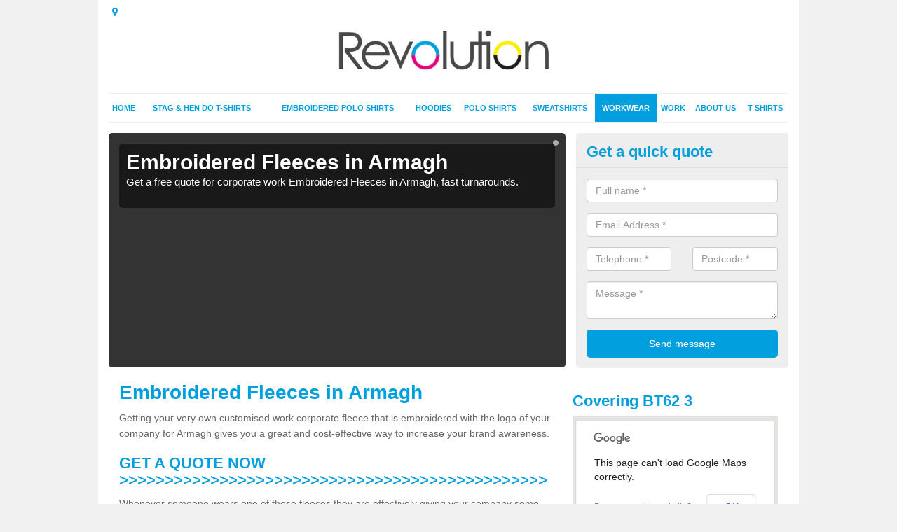

--- FILE ---
content_type: text/html; charset=utf-8
request_url: https://www.tshirtsking.uk/personalised-workwear/embroidered-fleeces/armagh/
body_size: 17443
content:
<!DOCTYPE html>
<html lang="en">
  <head>
    <meta http-equiv="X-UA-Compatible" content="IE=edge">
    <meta name="viewport" content="width=device-width, initial-scale=1, maximum-scale=1, user-scalable=no">
    <link rel="shortcut icon" href="https://www.tshirtsking.uk/assets/frontend/img/favicon.png">
    <link rel="icon" href="https://www.tshirtsking.uk/assets/frontend/img/favicon.ico" type="image/x-icon" />

    <link href="https://www.tshirtsking.uk/assets/frontend/css/bootstrap.min.css" rel="stylesheet">
    <link href="https://www.tshirtsking.uk/assets/frontend/css/bespoke.css" rel="stylesheet">
    <link href="//maxcdn.bootstrapcdn.com/font-awesome/4.2.0/css/font-awesome.min.css" rel="stylesheet">
    <link href="https://www.tshirtsking.uk/assets/frontend/css/nerveSlider.min.css" rel="stylesheet">
    <link href="https://www.tshirtsking.uk/assets/frontend/css/jquery.fancybox.css" rel="stylesheet">
    
    <title>Embroidered Fleeces in Armagh</title>
    <meta name="description" content="Get a free quote for corporate work Embroidered Fleeces in Armagh, fast turnarounds." />  <meta name="google-site-verification" content="j1GKJKP2GrFJ_4IUgfmoCc8nDaNXBtlBl7rlcLiwbkc" /><meta name="robots" content="index, follow">
  <script>
  (function(i,s,o,g,r,a,m){i['GoogleAnalyticsObject']=r;i[r]=i[r]||function(){
  (i[r].q=i[r].q||[]).push(arguments)},i[r].l=1*new Date();a=s.createElement(o),
  m=s.getElementsByTagName(o)[0];a.async=1;a.src=g;m.parentNode.insertBefore(a,m)
  })(window,document,'script','//www.google-analytics.com/analytics.js','ga');

  ga('create', 'UA-58665215-1', 'auto');
  ga('send', 'pageview');

</script>
  </head>  <body itemscope itemtype="https://schema.org/WebPage">

      <div id="header"><header>
<div id="header__wrapper" class="container clearfix">
<div id="header__logo"><a href="https://www.tshirtsking.uk/"><img title="Header" src="https://www.tshirtsking.uk/uploads/images/FILE-20160914-1543RKHJBWABLPWH.jpg" alt="T-Shirts King" width="300" /></a></div>
<div id="header__navigation"><a href='' id='nav__toggle'><span class='bar1'></span><span class='bar2'></span><span class='bar3'></span></a><nav><ul class='clearfix'><li><a class=not_active href=https://www.tshirtsking.uk/>Home</a></li><li><a class=not_active href=https://www.tshirtsking.uk/stag-hen-do-tshirts/>Stag & Hen Do T-Shirts</a></li><li><a class=not_active href=https://www.tshirtsking.uk/embroidered-polo-shirts/>Embroidered Polo Shirts</a></li><li><a class=not_active href=https://www.tshirtsking.uk/printed-hoodies/>Hoodies</a></li><li><a class=not_active href=https://www.tshirtsking.uk/polo-shirt-printing/>Polo Shirts</a></li><li><a class=not_active href=https://www.tshirtsking.uk/printed-sweatshirts/>Sweatshirts</a></li><li><a class=active href=https://www.tshirtsking.uk/personalised-workwear/>Workwear</a><ul class='subnav'><li><a class=active href=https://www.tshirtsking.uk/personalised-workwear/embroidered-fleeces>Embroidered Fleeces</a></li></ul></li><li><a class=not_active href=#>Work</a></li><li><a class=not_active href=https://www.tshirtsking.uk/about-us/>About us</a></li><li><a class=not_active href=#>T Shirts</a><ul class='subnav'><li><a class=not_active href=https://www.tshirtsking.uk/t-shirts/bulk-and-wholesale>Bulk and Wholesale</a></li><li><a class=not_active href=https://www.tshirtsking.uk/t-shirts/promotional-tshirts>Promotional T-Shirts</a></li></ul></li><ul><nav></div>
<div id="header__links"><ul id='location_links'><li><a href='#' class='loc-but fa fa-map-marker'><span>Locations Covered:</span></a><ul id='area-list'><li><a href=https://www.tshirtsking.uk/personalised-workwear/embroidered-fleeces/armagh/annaghmore/>Annaghmore</a></li><li><a href=https://www.tshirtsking.uk/personalised-workwear/embroidered-fleeces/armagh/hamiltons-bawn/>Hamiltons Bawn</a></li><li><a href=https://www.tshirtsking.uk/personalised-workwear/embroidered-fleeces/armagh/mowhan/>Mowhan</a></li><li><a href=https://www.tshirtsking.uk/personalised-workwear/embroidered-fleeces/armagh/dungormley/>Dungormley</a></li><li><a href=https://www.tshirtsking.uk/personalised-workwear/embroidered-fleeces/armagh/tynan/>Tynan</a></li><li><a href=https://www.tshirtsking.uk/personalised-workwear/embroidered-fleeces/armagh/bondville/>Bondville</a></li><li><a href=https://www.tshirtsking.uk/personalised-workwear/embroidered-fleeces/armagh/kilmore/>Kilmore</a></li><li><a href=https://www.tshirtsking.uk/personalised-workwear/embroidered-fleeces/armagh/tandragee/>Tandragee</a></li><li><a href=https://www.tshirtsking.uk/personalised-workwear/embroidered-fleeces/armagh/loughgilly/>Loughgilly</a></li><li><a href=https://www.tshirtsking.uk/personalised-workwear/embroidered-fleeces/armagh/lower-darkley/>Lower Darkley</a></li><li><a href=https://www.tshirtsking.uk/personalised-workwear/embroidered-fleeces/armagh/poyntz-pass/>Poyntz Pass</a></li><li><a href=https://www.tshirtsking.uk/personalised-workwear/embroidered-fleeces/armagh/millford/>Millford</a></li><li><a href=https://www.tshirtsking.uk/personalised-workwear/embroidered-fleeces/armagh/darkley/>Darkley</a></li><li><a href=https://www.tshirtsking.uk/personalised-workwear/embroidered-fleeces/armagh/armagh/>Armagh</a></li><li><a href=https://www.tshirtsking.uk/personalised-workwear/embroidered-fleeces/armagh/maddan/>Maddan</a></li><li><a href=https://www.tshirtsking.uk/personalised-workwear/embroidered-fleeces/armagh/grange-blundel/>Grange Blundel</a></li><li><a href=https://www.tshirtsking.uk/personalised-workwear/embroidered-fleeces/armagh/moy/>Moy</a></li><li><a href=https://www.tshirtsking.uk/personalised-workwear/embroidered-fleeces/armagh/tassagh/>Tassagh</a></li><li><a href=https://www.tshirtsking.uk/personalised-workwear/embroidered-fleeces/armagh/clare/>Clare</a></li><li><a href=https://www.tshirtsking.uk/personalised-workwear/embroidered-fleeces/armagh/killylea/>Killylea</a></li></li></ul></ul></div>
</div>
</header></div>
  <div id="body">
    <div class="container" id="body__wrapper">

    <div id="slider__wrapper" class="row ">
    <div class="homeSlider col-md-8">
      <div><section><div class="ns_slideContent container" style="background-color:#333;"><div class="ns_slideContent--inner slider_content"><h1>Embroidered Fleeces in Armagh</h1><p>Get a free quote for corporate work Embroidered Fleeces in Armagh, fast turnarounds.</p></div></div></section></div>    </div>
    <div class="mceNonEditable">
    <div class="col-md-4 enquiry">
    <h2>Get a quick quote <em class="fa fa-chevron-up pull-right visible-xs-inline">&nbsp;</em></h2>
    <form class='contact-form' action='https://www.tshirtsking.uk/email/enquiry' method='post'><input class='ref' type='hidden' id='ref' name='ref' value=''><div class='form-group'><input type='text' id='name' name='name' class='form-control' placeholder='Full name *' value=''></div><div class='form-group'><input type='text' id='email' name='email' class='form-control' placeholder='Email Address *' value=''></div><div class='row'><div class='form-group col-xs-6'><input type='text' id='telephone' name='telephone' class='form-control' placeholder='Telephone *' value=''></div><div class='form-group col-xs-6'><input type='text' id='postcode' name='postcode' class='form-control' placeholder='Postcode *' value=''></div></div><div class='form-group'><textarea type='text' id='message' name='message' class='form-control' placeholder='Message *'></textarea></div><input type='submit' value='Send message' class='submit'><div class='errors'></div></form>    </div>
    </div>
    </div>

      <div class="col-md-8 content">
        <h1>Embroidered Fleeces in Armagh</h1>
<p>Getting your very own customised work corporate fleece that is embroidered with the logo of your company for Armagh gives you a great and cost-effective way to increase your brand awareness.</p>
<h2>GET A QUOTE NOW &gt;&gt;&gt;&gt;&gt;&gt;&gt;&gt;&gt;&gt;&gt;&gt;&gt;&gt;&gt;&gt;&gt;&gt;&gt;&gt;&gt;&gt;&gt;&gt;&gt;&gt;&gt;&gt;&gt;&gt;&gt;&gt;&gt;&gt;&gt;&gt;&gt;&gt;&gt;&gt;&gt;&gt;&gt;&gt;&gt;&gt;&gt;</h2>
<p>Whenever someone wears one of these fleeces they are effectively giving your company some free advertising. If you use them as a work uniform then it makes them stand out in your business so that customers can easily recognise them. There are a number of other benefits to having personalised fleeces. They bring your employees closer together and help them forge relationships because they build up a sense of camaraderie and teamwork between them.&nbsp;</p>
<p>These fleeces can be worn in many different environments and are tough and durable enough to last for years. You can also consider selling them as these embroidered personalised <a href="https://www.tshirtsking.uk/embroidered-fleeces/">embroidered fleeces</a> are perfectly suitable and practical for a number of everyday situations. Just think about it; people could be wearing your logo as they go about their daily business and exposing your brand to everyone that sees them. That can be a reality with personalised fleeces.</p>
<p>When you buy a fleece from us you can choose from a wide range of promotional and work fleece jackets that you can customise using your company logo, name, and even number. We work hard to offer a personalisation service that is tailored to meet your needs. We work efficiently and quickly to deliver high quality embroidered fleece jackets in as little time as possible without losing quality. If you want the highest quality corporate fleece jackets then you&rsquo;ve come to the right place.</p>      </div>

      <div class="col-md-4 media">
        <div id='map_wrapper'><h2>Covering BT62 3</h2><div id='map-canvas'>&nbsp;</div></div><hr><script src='https://apis.google.com/js/platform.js' async defer>{lang: 'en-GB'}</script><div class="g-plusone" data-size="medium"></div><a href="https://twitter.com/share" class="twitter-share-button" data-via="tshirtsking">Tweet</a><script>!function(d,s,id){var js,fjs=d.getElementsByTagName(s)[0],p=/^http:/.test(d.location)?'http':'https';if(!d.getElementById(id)){js=d.createElement(s);js.id=id;js.src=p+'://platform.twitter.com/widgets.js';fjs.parentNode.insertBefore(js,fjs);}}(document, 'script', 'twitter-wjs');</script><a href="//www.pinterest.com/pin/create/button/" data-pin-do="buttonBookmark"  data-pin-color="red"><img src="//assets.pinterest.com/images/pidgets/pinit_fg_en_rect_red_20.png" /></a><script type="text/javascript" async defer src="//assets.pinterest.com/js/pinit.js"></script><hr /><div id="gallery__wrapper" class="clearfix"><div class="gallery__item"><a href="/uploads/images/1389448_241673759334571_366967368_n.jpg" class="fancybox" rel="gallery"><img src="/uploads/images/1389448_241673759334571_366967368_n_list.jpg" alt="Embroidered Fleeces in Armagh 1" title="Embroidered Fleeces in Armagh 1"></div></a><div class="gallery__item"><a href="/uploads/images/929253_699854230068649_2126644109_n.jpg" class="fancybox" rel="gallery"><img src="/uploads/images/929253_699854230068649_2126644109_n_list.jpg" alt="Embroidered Fleeces in Armagh 2" title="Embroidered Fleeces in Armagh 2"></div></a><div class="gallery__item"><a href="/uploads/images/1171100_372879436191051_314834050_n.jpg" class="fancybox" rel="gallery"><img src="/uploads/images/1171100_372879436191051_314834050_n_list.jpg" alt="Embroidered Fleeces in Armagh 3" title="Embroidered Fleeces in Armagh 3"></div></a><div class="gallery__item"><a href="/uploads/images/1662153_737384742948193_493710869_n.jpg" class="fancybox" rel="gallery"><img src="/uploads/images/1662153_737384742948193_493710869_n_list.jpg" alt="Embroidered Fleeces in Armagh 4" title="Embroidered Fleeces in Armagh 4"></div></a><div class="gallery__item"><a href="/uploads/images/1389008_405874982849638_14164951_n.jpg" class="fancybox" rel="gallery"><img src="/uploads/images/1389008_405874982849638_14164951_n_list.jpg" alt="Embroidered Fleeces in Armagh 5" title="Embroidered Fleeces in Armagh 5"></div></a><div class="gallery__item"><a href="/uploads/images/1169119_1378738595707638_811060798_n.jpg" class="fancybox" rel="gallery"><img src="/uploads/images/1169119_1378738595707638_811060798_n_list.jpg" alt="Embroidered Fleeces in Armagh 6" title="Embroidered Fleeces in Armagh 6"></div></a><div class="gallery__item"><a href="/uploads/images/10731676_781612105241616_9432435_n.jpg" class="fancybox" rel="gallery"><img src="/uploads/images/10731676_781612105241616_9432435_n_list.jpg" alt="Embroidered Fleeces in Armagh 7" title="Embroidered Fleeces in Armagh 7"></div></a><div class="gallery__item"><a href="/uploads/images/1171696_675213629176052_410483081_n.jpg" class="fancybox" rel="gallery"><img src="/uploads/images/1171696_675213629176052_410483081_n_list.jpg" alt="Embroidered Fleeces in Armagh 8" title="Embroidered Fleeces in Armagh 8"></div></a><div class="gallery__item"><a href="/uploads/images/1169745_662698463777098_1041869196_n.jpg" class="fancybox" rel="gallery"><img src="/uploads/images/1169745_662698463777098_1041869196_n_list.jpg" alt="Embroidered Fleeces in Armagh 9" title="Embroidered Fleeces in Armagh 9"></div></a><div class="gallery__item"><a href="/uploads/images/10881743_413465772137161_637217380_n.jpg" class="fancybox" rel="gallery"><img src="/uploads/images/10881743_413465772137161_637217380_n_list.jpg" alt="Embroidered Fleeces in Armagh 10" title="Embroidered Fleeces in Armagh 10"></div></a><div class="gallery__item"><a href="/uploads/images/1391357_251556331667766_256459389_n.jpg" class="fancybox" rel="gallery"><img src="/uploads/images/1391357_251556331667766_256459389_n_list.jpg" alt="Embroidered Fleeces in Armagh 11" title="Embroidered Fleeces in Armagh 11"></div></a><div class="gallery__item"><a href="/uploads/images/10251385_557596171026275_1994810869_n.jpg" class="fancybox" rel="gallery"><img src="/uploads/images/10251385_557596171026275_1994810869_n_list.jpg" alt="Embroidered Fleeces in Armagh 12" title="Embroidered Fleeces in Armagh 12"></div></a></div>      </div>

    </div>
  </div>

  <div id="footer">
<div class="container"><footer>
<div class="col-lg-8 pull-left"><div class='footer-links'><a href='https://www.tshirtsking.uk/armagh/'>Home in Armagh</a><a href='https://www.tshirtsking.uk/stag-hen-do-tshirts/armagh/'>Stag & Hen Do T-Shirts in Armagh</a><a href='https://www.tshirtsking.uk/embroidered-polo-shirts/armagh/'>Embroidered Polo Shirts in Armagh</a><a href='https://www.tshirtsking.uk/printed-hoodies/armagh/'>Printed Hoodies in Armagh</a><a href='https://www.tshirtsking.uk/polo-shirt-printing/armagh/'>Polo Shirt Printing in Armagh</a><a href='https://www.tshirtsking.uk/printed-sweatshirts/armagh/'>Printed Sweatshirts in Armagh</a><a href='https://www.tshirtsking.uk/personalised-workwear/armagh/'>Personalised Workwear in Armagh</a><a style="padding-left:15px;color:#759ABB;" href=https://www.tshirtsking.uk/personalised-workwear/embroidered-fleeces/armagh/>Embroidered Fleeces in Armagh</a><a #>Work</a><a href='https://www.tshirtsking.uk/about-us/'>About us</a><a #>T Shirts</a><a style="padding-left:15px;color:#759ABB;" href=https://www.tshirtsking.uk/t-shirts/bulk-and-wholesale/>Bulk and Wholesale</a><a style="padding-left:15px;color:#759ABB;" href=https://www.tshirtsking.uk/t-shirts/promotional-tshirts/>Promotional T-Shirts</a></div></div>
<div class="col-lg-4 pull-right text-right">
<p>T-Shirts King &copy; 2014</p>
</div>
</footer></div>
</div>
<script src="//ajax.googleapis.com/ajax/libs/jquery/2.1.1/jquery.min.js"></script>
<script src="//ajax.googleapis.com/ajax/libs/jqueryui/1.11.1/jquery-ui.min.js"></script>
<script src="https://www.tshirtsking.uk/assets/frontend/js/main.js"></script>
<script src="https://www.tshirtsking.uk/assets/frontend/js/droppy.js"></script>
<script src="https://www.tshirtsking.uk/assets/frontend/js/jquery.fancybox.js"></script>
<script src="https://www.tshirtsking.uk/assets/frontend/js/bootstrap.min.js"></script>
<script src="https://www.tshirtsking.uk/assets/frontend/js/jquery.nerveSlider.min.js"></script>
<script src="https://www.tshirtsking.uk/assets/frontend/js/bespoke.js"></script>


<script type="text/javascript" src="https://maps.googleapis.com/maps/api/js"></script>
<script type="text/javascript">

// First, create an object containing LatLng and population for each city.
var cityCircle;

function initialize() {
  // Create the map.
  var mapOptions = {
    zoom: 10,
    center: new google.maps.LatLng(54.35001, -6.48332),
    mapTypeId: google.maps.MapTypeId.TERRAIN
  };

  var map = new google.maps.Map(document.getElementById('map-canvas'),
      mapOptions);

  // Construct the map image
  var myLatLng = new google.maps.LatLng(54.35001, -6.48332);
  var beachMarker = new google.maps.Marker({
      position: myLatLng,
      map: map,
  });

  // Construct the circle for each value in citymap.
  // Note: We scale the population by a factor of 20.
    var circleOptions = {
      strokeColor: '#66b945',
      strokeOpacity: 0.8,
      strokeWeight: 2,
      fillColor: '#66b945',
      fillOpacity: 0.35,
      map: map,
      center: myLatLng,
      radius: 10000
    };

    // Add the circle for this city to the map.
    cityCircle = new google.maps.Circle(circleOptions);

}

google.maps.event.addDomListener(window, 'load', initialize);


</script>


  </body>
</html>

--- FILE ---
content_type: text/html; charset=utf-8
request_url: https://accounts.google.com/o/oauth2/postmessageRelay?parent=https%3A%2F%2Fwww.tshirtsking.uk&jsh=m%3B%2F_%2Fscs%2Fabc-static%2F_%2Fjs%2Fk%3Dgapi.lb.en.2kN9-TZiXrM.O%2Fd%3D1%2Frs%3DAHpOoo_B4hu0FeWRuWHfxnZ3V0WubwN7Qw%2Fm%3D__features__
body_size: 160
content:
<!DOCTYPE html><html><head><title></title><meta http-equiv="content-type" content="text/html; charset=utf-8"><meta http-equiv="X-UA-Compatible" content="IE=edge"><meta name="viewport" content="width=device-width, initial-scale=1, minimum-scale=1, maximum-scale=1, user-scalable=0"><script src='https://ssl.gstatic.com/accounts/o/2580342461-postmessagerelay.js' nonce="9In2old6KiBHdof0YEB0oA"></script></head><body><script type="text/javascript" src="https://apis.google.com/js/rpc:shindig_random.js?onload=init" nonce="9In2old6KiBHdof0YEB0oA"></script></body></html>